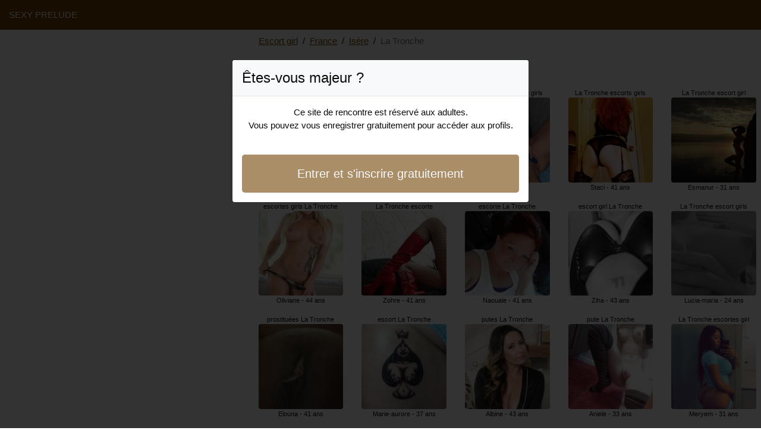

--- FILE ---
content_type: text/html; charset=UTF-8
request_url: https://www.sexyprelude.com/fr/escort-girl/isere/la-tronche
body_size: 5109
content:
<!doctype html>
<html lang="fr">
<head>
    <meta charset="utf-8">
    <meta name="viewport" content="width=device-width, initial-scale=1, shrink-to-fit=no">
    <link rel="stylesheet" href="/css/bootstrap.min.css" >
    <link rel="apple-touch-icon" sizes="180x180" href="/apple-touch-icon.png">
    <link rel="icon" type="image/png" sizes="32x32" href="/favicon-32x32.png">
    <link rel="icon" type="image/png" sizes="16x16" href="/favicon-16x16.png">
    <link rel="manifest" href="/site.webmanifest">
    <meta name="msapplication-TileColor" content="#724304">
    <meta name="theme-color" content="#ffffff">
		<title>La Tronche escort girl, escortes - Sexy Prelude</title>
	<meta name="description" content="Escorte girl à La Tronche, escortgirl, ✔️ escorte girls, prostituées à La Tronche, escorte, prostituée à La Tronche, escort girls." />
	<link rel="canonical" href="https://www.sexyprelude.com/fr/escort-girl/isere/la-tronche" />
	<style>
body{background-color:#FFFFFF;color: #0c0c0c;font-size: 15px;padding-bottom: 50px;padding-top: 50px;}
a, a:hover{color: #724304;}

header{
	line-height: 50px;position: fixed;top: 0;width: 100%;z-index: 1;background-color: #724304;
}

h1{font-size:1.5rem;width: 100%;}
h2{font-size:1.4rem;width: 100%;}
h3{font-size:1.3rem;width: 100%;}

.amra{color: #724304;}
a.amra:hover{color: #724304;}
.nairi{background-color: rgba(114,67,4 ,.10);}
.stellya{background-color: rgba(114,67,4 ,.60);}

.sira{column-count: 6;column-width: 150px;}
.ivannah{font-size: 11px;}
.ivannah:hover{cursor:pointer;}
.ivannah:hover span:last-child{text-decoration:underline;}

.ivannah img{display: block;margin: 0 auto;width: 100%;}

.elsy{display: block;white-space: nowrap;text-overflow: ellipsis;overflow: hidden;}

.djamilatou{position: relative;}
.djamilatou >div{position: fixed;}
.djamilatou >div >div,.djamilatou >div > div > object{width: 100%;height: calc(100vh - 50px);}

.list-unstyled{column-count: 4;column-width: 150px;line-height: 18px;}

.breadcrumb{background-color: transparent;padding: 10px 0;margin: 0;}
.breadcrumb a{text-decoration: underline;}
.breadcrumb-item+.breadcrumb-item::before{color: #0c0c0c;}

.modal {top: 10vh;}
.modal-backdrop.show {opacity: 0.8;}
.modal-title{font-size: 1.5rem;line-height: normal;}
.modal-body .btn-lg{padding: 1rem;}

@media (max-width: 767px){
    .list-unstyled{line-height:24px;}
    .djamilatou{position: relative;}
    .djamilatou >div{position: relative;}
    .djamilatou >div >div,.djamilatou >div > div > object{width: 100%;height: 200px;}
}
</style>		
</head>
<body id="body" onload="showOverlay()" >

	<header>
    	<div class="container-fluid" >
    		<div class="row" >
    			<div class="col-sm-6"><a href="https://www.sexyprelude.com" class="text-light" >SEXY PRELUDE</a></div>
    		</div>
    	</div>
	</header>

		<div class="container-fluid"  >
    	<div class="row">
    		<div class="col-md-8 p-0 order-md-2" >
    			<ol class="breadcrumb p-2">
    				<li class="breadcrumb-item"><a href="https://www.sexyprelude.com">Escort girl</a></li>
    				<li class="breadcrumb-item"><a href="https://www.sexyprelude.com/fr/escort-girl">France</a></li>
    				<li class="breadcrumb-item"><a href="https://www.sexyprelude.com/fr/escort-girl/isere">Isère</a></li>
    				<li class="breadcrumb-item active">La Tronche</li>
    			</ol>
        	    <h1 class="p-2" >La Tronche escort girl</h1>
				<div class="sira" >
    	<div class="p-2 text-center ivannah" data-id="17191" data-name="Yanie"  data-age="33" >
		<span class="elsy" >escort La Tronche</span>
		<img alt="escort La Tronche" class="lazy rounded" data-src="//cdn.sexyprelude.com/Opb6wwGj8.jpg" src="[data-uri]" >
		<span class="elsy" >Yanie - 33 ans</span>
	</div>
    	<div class="p-2 text-center ivannah" data-id="25278" data-name="Oliviane"  data-age="44" >
		<span class="elsy" >escortes girls La Tronche</span>
		<img alt="escortes girls La Tronche" class="lazy rounded" data-src="//cdn.sexyprelude.com/pzdlKKuW0.jpg" src="[data-uri]" >
		<span class="elsy" >Oliviane - 44 ans</span>
	</div>
    	<div class="p-2 text-center ivannah" data-id="28491" data-name="Elouna"  data-age="41" >
		<span class="elsy" >prostituées La Tronche</span>
		<img alt="prostituées La Tronche" class="lazy rounded" data-src="//cdn.sexyprelude.com/dMREPacab.jpg" src="[data-uri]" >
		<span class="elsy" >Elouna - 41 ans</span>
	</div>
    	<div class="p-2 text-center ivannah" data-id="37562" data-name="Rukiye"  data-age="43" >
		<span class="elsy" >La Tronche escorte girl</span>
		<img alt="La Tronche escorte girl" class="lazy rounded" data-src="//cdn.sexyprelude.com/BFLFqk3yy.jpg" src="[data-uri]" >
		<span class="elsy" >Rukiye - 43 ans</span>
	</div>
    	<div class="p-2 text-center ivannah" data-id="20142" data-name="Roseda"  data-age="29" >
		<span class="elsy" >La Tronche escorts girls</span>
		<img alt="La Tronche escorts girls" class="lazy rounded" data-src="//cdn.sexyprelude.com/TwqxDZSx5.jpg" src="[data-uri]" >
		<span class="elsy" >Roseda - 29 ans</span>
	</div>
    	<div class="p-2 text-center ivannah" data-id="24955" data-name="Wina"  data-age="37" >
		<span class="elsy" >La Tronche putes</span>
		<img alt="La Tronche putes" class="lazy rounded" data-src="//cdn.sexyprelude.com/tQQRLTK9P.jpg" src="[data-uri]" >
		<span class="elsy" >Wina - 37 ans</span>
	</div>
    	<div class="p-2 text-center ivannah" data-id="11932" data-name="Sohela"  data-age="27" >
		<span class="elsy" >escortes La Tronche</span>
		<img alt="escortes La Tronche" class="lazy rounded" data-src="//cdn.sexyprelude.com/IqdeEJgRs.jpg" src="[data-uri]" >
		<span class="elsy" >Sohela - 27 ans</span>
	</div>
    	<div class="p-2 text-center ivannah" data-id="22187" data-name="Khatima"  data-age="37" >
		<span class="elsy" >La Tronche escort</span>
		<img alt="La Tronche escort" class="lazy rounded" data-src="//cdn.sexyprelude.com/0754ggXKM.jpg" src="[data-uri]" >
		<span class="elsy" >Khatima - 37 ans</span>
	</div>
    	<div class="p-2 text-center ivannah" data-id="43991" data-name="Guenolee"  data-age="43" >
		<span class="elsy" >escorte girls La Tronche</span>
		<img alt="escorte girls La Tronche" class="lazy rounded" data-src="//cdn.sexyprelude.com/uaMK17Jlg.jpg" src="[data-uri]" >
		<span class="elsy" >Guenolee - 43 ans</span>
	</div>
    	<div class="p-2 text-center ivannah" data-id="31205" data-name="Ayten"  data-age="44" >
		<span class="elsy" >La Tronche escorts girl</span>
		<img alt="La Tronche escorts girl" class="lazy rounded" data-src="//cdn.sexyprelude.com/xILRiZQXs.jpg" src="[data-uri]" >
		<span class="elsy" >Ayten - 44 ans</span>
	</div>
    	<div class="p-2 text-center ivannah" data-id="8860" data-name="Dilia"  data-age="20" >
		<span class="elsy" >La Tronche escorts girls</span>
		<img alt="La Tronche escorts girls" class="lazy rounded" data-src="//cdn.sexyprelude.com/gyohZJSQT.jpg" src="[data-uri]" >
		<span class="elsy" >Dilia - 20 ans</span>
	</div>
    	<div class="p-2 text-center ivannah" data-id="30204" data-name="Lucianna"  data-age="38" >
		<span class="elsy" >La Tronche escorts girls</span>
		<img alt="La Tronche escorts girls" class="lazy rounded" data-src="//cdn.sexyprelude.com/KmebSA8wy.jpg" src="[data-uri]" >
		<span class="elsy" >Lucianna - 38 ans</span>
	</div>
    	<div class="p-2 text-center ivannah" data-id="35632" data-name="Kella"  data-age="48" >
		<span class="elsy" >La Tronche escorts girl</span>
		<img alt="La Tronche escorts girl" class="lazy rounded" data-src="//cdn.sexyprelude.com/Yc22YYNES.jpg" src="[data-uri]" >
		<span class="elsy" >Kella - 48 ans</span>
	</div>
    	<div class="p-2 text-center ivannah" data-id="34730" data-name="Zohre"  data-age="41" >
		<span class="elsy" >La Tronche escorte</span>
		<img alt="La Tronche escorte" class="lazy rounded" data-src="//cdn.sexyprelude.com/kCZpfZcqO.jpg" src="[data-uri]" >
		<span class="elsy" >Zohre - 41 ans</span>
	</div>
    	<div class="p-2 text-center ivannah" data-id="24129" data-name="Marie-aurore"  data-age="37" >
		<span class="elsy" >escort La Tronche</span>
		<img alt="escort La Tronche" class="lazy rounded" data-src="//cdn.sexyprelude.com/eFeliPutG.jpg" src="[data-uri]" >
		<span class="elsy" >Marie-aurore - 37 ans</span>
	</div>
    	<div class="p-2 text-center ivannah" data-id="8168" data-name="Almedina"  data-age="27" >
		<span class="elsy" >La Tronche escort girl</span>
		<img alt="La Tronche escort girl" class="lazy rounded" data-src="//cdn.sexyprelude.com/pDiklQNj4.jpg" src="[data-uri]" >
		<span class="elsy" >Almedina - 27 ans</span>
	</div>
    	<div class="p-2 text-center ivannah" data-id="42633" data-name="Lela"  data-age="43" >
		<span class="elsy" >La Tronche escort</span>
		<img alt="La Tronche escort" class="lazy rounded" data-src="//cdn.sexyprelude.com/sUoj7OpVI.jpg" src="[data-uri]" >
		<span class="elsy" >Lela - 43 ans</span>
	</div>
    	<div class="p-2 text-center ivannah" data-id="40809" data-name="Rana"  data-age="44" >
		<span class="elsy" >La Tronche escortes girls</span>
		<img alt="La Tronche escortes girls" class="lazy rounded" data-src="//cdn.sexyprelude.com/j6vQW8Cg2.jpg" src="[data-uri]" >
		<span class="elsy" >Rana - 44 ans</span>
	</div>
    	<div class="p-2 text-center ivannah" data-id="8213" data-name="Oyhana"  data-age="22" >
		<span class="elsy" >prostituée La Tronche</span>
		<img alt="prostituée La Tronche" class="lazy rounded" data-src="//cdn.sexyprelude.com/oRoLNpoOC.jpg" src="[data-uri]" >
		<span class="elsy" >Oyhana - 22 ans</span>
	</div>
    	<div class="p-2 text-center ivannah" data-id="10669" data-name="Urbaine"  data-age="23" >
		<span class="elsy" >La Tronche prostituées</span>
		<img alt="La Tronche prostituées" class="lazy rounded" data-src="//cdn.sexyprelude.com/Vj7Hyf2rC.jpg" src="[data-uri]" >
		<span class="elsy" >Urbaine - 23 ans</span>
	</div>
    	<div class="p-2 text-center ivannah" data-id="38385" data-name="Julie-anna"  data-age="43" >
		<span class="elsy" >escortes girl La Tronche</span>
		<img alt="escortes girl La Tronche" class="lazy rounded" data-src="//cdn.sexyprelude.com/CJ98oYZvS.jpg" src="[data-uri]" >
		<span class="elsy" >Julie-anna - 43 ans</span>
	</div>
    	<div class="p-2 text-center ivannah" data-id="32904" data-name="Nisette"  data-age="40" >
		<span class="elsy" >La Tronche escortgirls</span>
		<img alt="La Tronche escortgirls" class="lazy rounded" data-src="//cdn.sexyprelude.com/T0PltbDI6.jpg" src="[data-uri]" >
		<span class="elsy" >Nisette - 40 ans</span>
	</div>
    	<div class="p-2 text-center ivannah" data-id="31735" data-name="Myriamme"  data-age="49" >
		<span class="elsy" >La Tronche escorte girls</span>
		<img alt="La Tronche escorte girls" class="lazy rounded" data-src="//cdn.sexyprelude.com/eemb9j4gl.jpg" src="[data-uri]" >
		<span class="elsy" >Myriamme - 49 ans</span>
	</div>
    	<div class="p-2 text-center ivannah" data-id="12030" data-name="Nafila"  data-age="28" >
		<span class="elsy" >escorte La Tronche</span>
		<img alt="escorte La Tronche" class="lazy rounded" data-src="//cdn.sexyprelude.com/wrzNgtp2U.jpg" src="[data-uri]" >
		<span class="elsy" >Nafila - 28 ans</span>
	</div>
    	<div class="p-2 text-center ivannah" data-id="17044" data-name="Ailine"  data-age="28" >
		<span class="elsy" >La Tronche escorte girls</span>
		<img alt="La Tronche escorte girls" class="lazy rounded" data-src="//cdn.sexyprelude.com/Z27tkNsCY.jpg" src="[data-uri]" >
		<span class="elsy" >Ailine - 28 ans</span>
	</div>
    	<div class="p-2 text-center ivannah" data-id="32102" data-name="Naouale"  data-age="41" >
		<span class="elsy" >escorte La Tronche</span>
		<img alt="escorte La Tronche" class="lazy rounded" data-src="//cdn.sexyprelude.com/qd3nNfoNu.jpg" src="[data-uri]" >
		<span class="elsy" >Naouale - 41 ans</span>
	</div>
    	<div class="p-2 text-center ivannah" data-id="26905" data-name="Albine"  data-age="43" >
		<span class="elsy" >putes La Tronche</span>
		<img alt="putes La Tronche" class="lazy rounded" data-src="//cdn.sexyprelude.com/o4DhbTi3P.jpg" src="[data-uri]" >
		<span class="elsy" >Albine - 43 ans</span>
	</div>
    	<div class="p-2 text-center ivannah" data-id="6663" data-name="Maylee"  data-age="22" >
		<span class="elsy" >escortes La Tronche</span>
		<img alt="escortes La Tronche" class="lazy rounded" data-src="//cdn.sexyprelude.com/QiAIR71I5.jpg" src="[data-uri]" >
		<span class="elsy" >Maylee - 22 ans</span>
	</div>
    	<div class="p-2 text-center ivannah" data-id="42801" data-name="Lynoa"  data-age="48" >
		<span class="elsy" >escorts La Tronche</span>
		<img alt="escorts La Tronche" class="lazy rounded" data-src="//cdn.sexyprelude.com/HbgTRIsOc.jpg" src="[data-uri]" >
		<span class="elsy" >Lynoa - 48 ans</span>
	</div>
    	<div class="p-2 text-center ivannah" data-id="13467" data-name="Maryssa"  data-age="24" >
		<span class="elsy" >La Tronche escorte girls</span>
		<img alt="La Tronche escorte girls" class="lazy rounded" data-src="//cdn.sexyprelude.com/wq87eOe13.jpg" src="[data-uri]" >
		<span class="elsy" >Maryssa - 24 ans</span>
	</div>
    	<div class="p-2 text-center ivannah" data-id="31475" data-name="Sountou"  data-age="47" >
		<span class="elsy" >La Tronche putes</span>
		<img alt="La Tronche putes" class="lazy rounded" data-src="//cdn.sexyprelude.com/be2Elh81y.jpg" src="[data-uri]" >
		<span class="elsy" >Sountou - 47 ans</span>
	</div>
    	<div class="p-2 text-center ivannah" data-id="30682" data-name="Saveria"  data-age="42" >
		<span class="elsy" >La Tronche escort girl</span>
		<img alt="La Tronche escort girl" class="lazy rounded" data-src="//cdn.sexyprelude.com/8otfipYMe.jpg" src="[data-uri]" >
		<span class="elsy" >Saveria - 42 ans</span>
	</div>
    	<div class="p-2 text-center ivannah" data-id="13569" data-name="Diabou"  data-age="26" >
		<span class="elsy" >escortgirls La Tronche</span>
		<img alt="escortgirls La Tronche" class="lazy rounded" data-src="//cdn.sexyprelude.com/yOBz71zmI.jpg" src="[data-uri]" >
		<span class="elsy" >Diabou - 26 ans</span>
	</div>
    	<div class="p-2 text-center ivannah" data-id="37963" data-name="Minela"  data-age="41" >
		<span class="elsy" >La Tronche escorts girl</span>
		<img alt="La Tronche escorts girl" class="lazy rounded" data-src="//cdn.sexyprelude.com/Ze0Lg0Wh3.jpg" src="[data-uri]" >
		<span class="elsy" >Minela - 41 ans</span>
	</div>
    	<div class="p-2 text-center ivannah" data-id="38503" data-name="Kayleigh"  data-age="49" >
		<span class="elsy" >La Tronche escort girls</span>
		<img alt="La Tronche escort girls" class="lazy rounded" data-src="//cdn.sexyprelude.com/V93xPWeZQ.jpg" src="[data-uri]" >
		<span class="elsy" >Kayleigh - 49 ans</span>
	</div>
    	<div class="p-2 text-center ivannah" data-id="19638" data-name="Florine"  data-age="30" >
		<span class="elsy" >La Tronche escortes girl</span>
		<img alt="La Tronche escortes girl" class="lazy rounded" data-src="//cdn.sexyprelude.com/cMD4SK2Gv.jpg" src="[data-uri]" >
		<span class="elsy" >Florine - 30 ans</span>
	</div>
    	<div class="p-2 text-center ivannah" data-id="26537" data-name="Staci"  data-age="41" >
		<span class="elsy" >La Tronche escorts girls</span>
		<img alt="La Tronche escorts girls" class="lazy rounded" data-src="//cdn.sexyprelude.com/Dr4rpmTC9.jpg" src="[data-uri]" >
		<span class="elsy" >Staci - 41 ans</span>
	</div>
    	<div class="p-2 text-center ivannah" data-id="40069" data-name="Ziha"  data-age="43" >
		<span class="elsy" >escort girl La Tronche</span>
		<img alt="escort girl La Tronche" class="lazy rounded" data-src="//cdn.sexyprelude.com/rco60LRAT.jpg" src="[data-uri]" >
		<span class="elsy" >Ziha - 43 ans</span>
	</div>
    	<div class="p-2 text-center ivannah" data-id="14234" data-name="Aniele"  data-age="33" >
		<span class="elsy" >pute La Tronche</span>
		<img alt="pute La Tronche" class="lazy rounded" data-src="//cdn.sexyprelude.com/acZ8k51dT.jpg" src="[data-uri]" >
		<span class="elsy" >Aniele - 33 ans</span>
	</div>
    	<div class="p-2 text-center ivannah" data-id="45883" data-name="Lisa-lou"  data-age="41" >
		<span class="elsy" >putes La Tronche</span>
		<img alt="putes La Tronche" class="lazy rounded" data-src="//cdn.sexyprelude.com/GreOZYVcN.jpg" src="[data-uri]" >
		<span class="elsy" >Lisa-lou - 41 ans</span>
	</div>
    	<div class="p-2 text-center ivannah" data-id="38939" data-name="Youma"  data-age="45" >
		<span class="elsy" >escort La Tronche</span>
		<img alt="escort La Tronche" class="lazy rounded" data-src="//cdn.sexyprelude.com/JzRBE410s.jpg" src="[data-uri]" >
		<span class="elsy" >Youma - 45 ans</span>
	</div>
    	<div class="p-2 text-center ivannah" data-id="37165" data-name="Sayaline"  data-age="48" >
		<span class="elsy" >La Tronche escort girls</span>
		<img alt="La Tronche escort girls" class="lazy rounded" data-src="//cdn.sexyprelude.com/1eIkapwkd.jpg" src="[data-uri]" >
		<span class="elsy" >Sayaline - 48 ans</span>
	</div>
    	<div class="p-2 text-center ivannah" data-id="34683" data-name="Myline"  data-age="49" >
		<span class="elsy" >escorte girls La Tronche</span>
		<img alt="escorte girls La Tronche" class="lazy rounded" data-src="//cdn.sexyprelude.com/lYwuUueRD.jpg" src="[data-uri]" >
		<span class="elsy" >Myline - 49 ans</span>
	</div>
    	<div class="p-2 text-center ivannah" data-id="20497" data-name="Hanna"  data-age="36" >
		<span class="elsy" >La Tronche prostituée</span>
		<img alt="La Tronche prostituée" class="lazy rounded" data-src="//cdn.sexyprelude.com/MaXECgqNk.jpg" src="[data-uri]" >
		<span class="elsy" >Hanna - 36 ans</span>
	</div>
    	<div class="p-2 text-center ivannah" data-id="2286" data-name="Alliette"  data-age="23" >
		<span class="elsy" >prostituée La Tronche</span>
		<img alt="prostituée La Tronche" class="lazy rounded" data-src="//cdn.sexyprelude.com/Fjlra6Oi6.jpg" src="[data-uri]" >
		<span class="elsy" >Alliette - 23 ans</span>
	</div>
    	<div class="p-2 text-center ivannah" data-id="33305" data-name="Elaia"  data-age="42" >
		<span class="elsy" >escort girls La Tronche</span>
		<img alt="escort girls La Tronche" class="lazy rounded" data-src="//cdn.sexyprelude.com/J8hS7taaL.jpg" src="[data-uri]" >
		<span class="elsy" >Elaia - 42 ans</span>
	</div>
    	<div class="p-2 text-center ivannah" data-id="35306" data-name="Morrigane"  data-age="41" >
		<span class="elsy" >putes La Tronche</span>
		<img alt="putes La Tronche" class="lazy rounded" data-src="//cdn.sexyprelude.com/GrIHIWgLZ.jpg" src="[data-uri]" >
		<span class="elsy" >Morrigane - 41 ans</span>
	</div>
    	<div class="p-2 text-center ivannah" data-id="20001" data-name="Eflin"  data-age="30" >
		<span class="elsy" >escorts girls La Tronche</span>
		<img alt="escorts girls La Tronche" class="lazy rounded" data-src="//cdn.sexyprelude.com/mmlPqq22H.jpg" src="[data-uri]" >
		<span class="elsy" >Eflin - 30 ans</span>
	</div>
    	<div class="p-2 text-center ivannah" data-id="10497" data-name="Esmanur"  data-age="31" >
		<span class="elsy" >La Tronche escort girl</span>
		<img alt="La Tronche escort girl" class="lazy rounded" data-src="//cdn.sexyprelude.com/uDzZj2OcZ.jpg" src="[data-uri]" >
		<span class="elsy" >Esmanur - 31 ans</span>
	</div>
    	<div class="p-2 text-center ivannah" data-id="10525" data-name="Lucia-maria"  data-age="24" >
		<span class="elsy" >La Tronche escort girls</span>
		<img alt="La Tronche escort girls" class="lazy rounded" data-src="//cdn.sexyprelude.com/Su7oAZ1MA.jpg" src="[data-uri]" >
		<span class="elsy" >Lucia-maria - 24 ans</span>
	</div>
    	<div class="p-2 text-center ivannah" data-id="16218" data-name="Meryem"  data-age="31" >
		<span class="elsy" >La Tronche escortes girl</span>
		<img alt="La Tronche escortes girl" class="lazy rounded" data-src="//cdn.sexyprelude.com/uhmJlJjJq.jpg" src="[data-uri]" >
		<span class="elsy" >Meryem - 31 ans</span>
	</div>
    	<div class="p-2 text-center ivannah" data-id="32230" data-name="Polly"  data-age="49" >
		<span class="elsy" >escort girl La Tronche</span>
		<img alt="escort girl La Tronche" class="lazy rounded" data-src="//cdn.sexyprelude.com/2N3DTVsZE.jpg" src="[data-uri]" >
		<span class="elsy" >Polly - 49 ans</span>
	</div>
    	<div class="p-2 text-center ivannah" data-id="29422" data-name="Sumayya"  data-age="39" >
		<span class="elsy" >escort girl La Tronche</span>
		<img alt="escort girl La Tronche" class="lazy rounded" data-src="//cdn.sexyprelude.com/zj5tX1fxG.jpg" src="[data-uri]" >
		<span class="elsy" >Sumayya - 39 ans</span>
	</div>
    	<div class="p-2 text-center ivannah" data-id="16184" data-name="Ivette"  data-age="30" >
		<span class="elsy" >La Tronche pute</span>
		<img alt="La Tronche pute" class="lazy rounded" data-src="//cdn.sexyprelude.com/3eKRCPm7w.jpg" src="[data-uri]" >
		<span class="elsy" >Ivette - 30 ans</span>
	</div>
    	<div class="p-2 text-center ivannah" data-id="1463" data-name="Houyam"  data-age="22" >
		<span class="elsy" >La Tronche escort</span>
		<img alt="La Tronche escort" class="lazy rounded" data-src="//cdn.sexyprelude.com/jkrNv6KZL.jpg" src="[data-uri]" >
		<span class="elsy" >Houyam - 22 ans</span>
	</div>
    	<div class="p-2 text-center ivannah" data-id="45600" data-name="Marni"  data-age="49" >
		<span class="elsy" >escorts girls La Tronche</span>
		<img alt="escorts girls La Tronche" class="lazy rounded" data-src="//cdn.sexyprelude.com/MkLaCkmkq.jpg" src="[data-uri]" >
		<span class="elsy" >Marni - 49 ans</span>
	</div>
    	<div class="p-2 text-center ivannah" data-id="45764" data-name="Josyanne"  data-age="42" >
		<span class="elsy" >La Tronche escortgirl</span>
		<img alt="La Tronche escortgirl" class="lazy rounded" data-src="//cdn.sexyprelude.com/ns0NU7cS1.jpg" src="[data-uri]" >
		<span class="elsy" >Josyanne - 42 ans</span>
	</div>
    	<div class="p-2 text-center ivannah" data-id="39321" data-name="Aspasie"  data-age="43" >
		<span class="elsy" >La Tronche escorts girls</span>
		<img alt="La Tronche escorts girls" class="lazy rounded" data-src="//cdn.sexyprelude.com/hvKAY9kP8.jpg" src="[data-uri]" >
		<span class="elsy" >Aspasie - 43 ans</span>
	</div>
    	<div class="p-2 text-center ivannah" data-id="41321" data-name="Ilayna"  data-age="41" >
		<span class="elsy" >escorte La Tronche</span>
		<img alt="escorte La Tronche" class="lazy rounded" data-src="//cdn.sexyprelude.com/45dQ89SPy.jpg" src="[data-uri]" >
		<span class="elsy" >Ilayna - 41 ans</span>
	</div>
    	<div class="p-2 text-center ivannah" data-id="9807" data-name="Shifa"  data-age="29" >
		<span class="elsy" >La Tronche escortgirl</span>
		<img alt="La Tronche escortgirl" class="lazy rounded" data-src="//cdn.sexyprelude.com/4MLisztlr.jpg" src="[data-uri]" >
		<span class="elsy" >Shifa - 29 ans</span>
	</div>
    </div>    			<div class="card m-2">
    				<div class="card-header"><h2>La Tronche escortes</h2></div>
    				<div class="card-body">
        				        					        					Engins, 
        					        				        					        					Malleval-en-Vercors, 
        					        				        					        					Bonnefamille, 
        					        				        					        					Beaufort, 
        					        				        					        					Saint-Jean-de-Soudain, 
        					        				        					        					Montseveroux, 
        					        				        					        					Optevoz, 
        					        				        					        					Châbons, 
        					        				        					        					Saint-Clair-de-la-Tour, 
        					        				        					        					Saint-Didier-de-la-Tour, 
        					        				        					        					Nivolas-Vermelle, 
        					        				        					        					Abrets, 
        					        				        					        					La Buissière, 
        					        				        					        					Pommiers-la-Placette, 
        					        				        					        					Saint-Albin-de-Vaulserre, 
        					        				        					        					Beauvoir-de-Marc, 
        					        				        					        					Beaucroissant, 
        					        				        					        					Oytier-Saint-Oblas, 
        					        				        					        					Notre-Dame-de-l&#039;Osier, 
        					        				        					        					Marcieu, 
        					        				        					        					Bouvesse-Quirieu, 
        					        				        					        					Clelles, 
        					        				        					        					La Motte-d&#039;Aveillans, 
        					        				        					        					Saint-Georges-d&#039;Espéranche, 
        					        				        					        					Saint-Ismier, 
        					        				        					        					<a href="https://www.sexyprelude.com/fr/escort-girl/isere/saint-egreve">Saint-Égrève</a>, 
        					        				        					        					Bressieux, 
        					        				        					        					La Murette, 
        					        				        					        					Saint-Théoffrey, 
        					        				        					        					Poisat, 
        					        				        					        					Saint-Clair-du-Rhône, 
        					        				        					        					Montbonnot-Saint-Martin, 
        					        				        					        					Crémieu, 
        					        				        					        					Le Sappey-en-Chartreuse, 
        					        				        					        					Veurey-Voroize, 
        					        				        					        					Montchaboud, 
        					        				        					        					Marnans, 
        					        				        					        					Gières, 
        					        				        					        					L&#039;Albenc, 
        					        				        					        					Prébois, 
        					        				        					        					Montagnieu, 
        					        				        					        					Izeaux, 
        					        				        					        					Lavaldens, 
        					        				        					        					Saint-Paul-lès-Monestier, 
        					        				        					        					Royas, 
        					        				        					        					Saint-Marcel-Bel-Accueil, 
        					        				        					        					Lans-en-Vercors, 
        					        				        					        					Bougé-Chambalud, 
        					        				        					        					Voissant, 
        					        				        					        					La Garde, 
        					        				        				        			</div>
    			</div>
        	</div>
        	
        	<div class="col-md-4 p-0 djamilatou order-md-1" >
    			<div class="col-md-4  p-0"  >
    				    				<div>
						<object data="https://maps.google.com/maps?f=q&source=s_q&hl=en&geocode=&q=La Tronche+38+France&aq=&ie=UTF8&hq=&t=m&output=embed" frameborder="0"  scrolling="no" ></object>
    				</div>
    				    			</div>
    		</div>
        	
		</div>
	</div>
	
	
	<div class="modal" id="registerModal" tabindex="-1" role="dialog">
		<div class="modal-dialog" role="document">
			<div class="modal-content">

			</div>
		</div>
	</div>
	
	<script src="/js/jquery-3.5.1.min.js"></script>
	<script src="/js/bootstrap.min.js" crossorigin="anonymous"></script>
    <script src="/js/intersection-observer.js"></script>
    <script src="/js/lazyload.min.js"></script>
    <script>
		var girl = 'ivannah';
	</script>
	    <script>
	var lazyLoadInstance = new LazyLoad({
	    elements_selector: ".lazy",
	    threshold: 300,
	});

	$(document).on('click', '.' + girl, function(e){
		e.preventDefault();
		var id = $(this).data('id');
		var name = $(this).data('name');
		var age = $(this).data('age');
	    $.ajax({
	        url : '/contact/' + id,
	        type : 'POST',
	        data : {name : name, age : age},
	        dataType : 'html',
	        success : function(code_html, statut){
	            $('.modal-content').empty();
	            $('.modal-content').append(code_html);
	            $('#registerModal').modal({backdrop: 'static', keyboard: false}).show();
	        }
	     });
	});

	function showOverlay()
	{
		$('.' + girl)[0].click();
	}

    function aVisitor()
    {
    	$.post( "/a-visitor" );
    }

    $( document ).ready(function() {
    	aVisitor();
    });
    </script>
<script defer src="https://static.cloudflareinsights.com/beacon.min.js/vcd15cbe7772f49c399c6a5babf22c1241717689176015" integrity="sha512-ZpsOmlRQV6y907TI0dKBHq9Md29nnaEIPlkf84rnaERnq6zvWvPUqr2ft8M1aS28oN72PdrCzSjY4U6VaAw1EQ==" data-cf-beacon='{"version":"2024.11.0","token":"2bba6d1f41ad477fb3f1f780f58c531b","r":1,"server_timing":{"name":{"cfCacheStatus":true,"cfEdge":true,"cfExtPri":true,"cfL4":true,"cfOrigin":true,"cfSpeedBrain":true},"location_startswith":null}}' crossorigin="anonymous"></script>
</body>
</html>